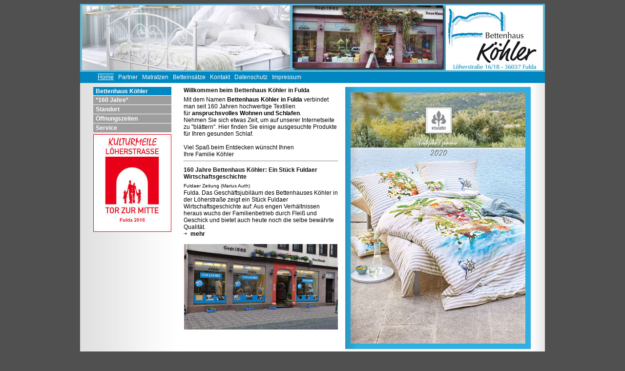

--- FILE ---
content_type: text/html; charset=utf-8
request_url: http://www.bettenhaus-koehler.de/
body_size: 2622
content:
<!DOCTYPE html
     PUBLIC "-//W3C//DTD XHTML 1.0 Transitional//EN"
     "http://www.w3.org/TR/xhtml1/DTD/xhtml1-transitional.dtd">
<html xml:lang="en" lang="en" xmlns="http://www.w3.org/1999/xhtml">
<head>

<meta http-equiv="Content-Type" content="text/html; charset=utf-8" />
<!-- 
	This website is powered by TYPO3 - inspiring people to share!
	TYPO3 is a free open source Content Management Framework initially created by Kasper Skaarhoj and licensed under GNU/GPL.
	TYPO3 is copyright 1998-2011 of Kasper Skaarhoj. Extensions are copyright of their respective owners.
	Information and contribution at http://typo3.com/ and http://typo3.org/
-->

<base href="http://www.bettenhaus-koehler.de/" />
<link rel="shortcut icon" href="https://www.bettenhaus-koehler.de/" type="inode/directory; charset=binary" />
<link rel="icon" href="https://www.bettenhaus-koehler.de/" type="inode/directory; charset=binary" />

<meta name="generator" content="TYPO3 4.5 CMS" />
<meta name="keywords" content="Betten Köhler, Fulda, Betten, Bettenhaus, Köhler, Fulda, 36037, Löherstr., Löherstraße, Löher Straße, Matratzen, Matratze, Bettdecken, Bettdecke, Bettwäsche, Betteinsätze, Betteinsatz, Lattenroste, Lattenrost, Betten, Bett, Schlafen, Schlaf" />
<meta name="description" content="Betten Köhler, Fulda - Betten, Matratzen, Lattenroste, Betteinsätze, Bettwäsche, Frottier, Bettdecken, Kissen, Nackenstützkissen von Ihrem Partner in Sachen guter und gesunder Schlaf in Fulda" />
<meta name="author" content="Dirk Heumann" />
<meta name="robots" content="index, follow" />
<meta name="revisit-after" content="10 Days" />

<link rel="stylesheet" type="text/css" href="typo3temp/stylesheet_fad97d0aa7.css?1306241991" media="all" />
<link rel="stylesheet" type="text/css" href="uploads/tf/style.css?1305898138" media="all" />



<script src="typo3temp/javascript_a708894199.js?1305024082" type="text/javascript"></script>


<title>Bettenhaus Köhler|Fulda - Matratzen, Bettdecken, Bettwäsche, Betteinsätze, Lattenroste</title>
	
	
	
	
	
	
	




</head>
<body>



<div id="box">

  <div id="logo">
  <div id="menue">&nbsp;&nbsp;<a href="home.html" title="Home" onfocus="blurLink(this);" style="text-decoration:underline overline">Home</a>&nbsp;&nbsp;&nbsp;<a href="partner.html" title="Partner" onfocus="blurLink(this);">Partner</a>&nbsp;&nbsp;&nbsp;<a href="matratzen.html" title="Matratzen" onfocus="blurLink(this);">Matratzen</a>&nbsp;&nbsp;&nbsp;<a href="betteinsaetze.html" title="Betteinsätze" onfocus="blurLink(this);">Betteinsätze</a>&nbsp;&nbsp;&nbsp;<a href="kontakt.html" title="Kontakt" onfocus="blurLink(this);">Kontakt</a>&nbsp;&nbsp;&nbsp;<a href="datenschutz.html" title="Datenschutz" onfocus="blurLink(this);">Datenschutz</a>&nbsp;&nbsp;&nbsp;<a href="impressum.html" title="Impressum" onfocus="blurLink(this);">Impressum</a>&nbsp;</div>
  </div>

  <div id="mundi">
    
   
    <div id="links">       
       <div id="links_inhalt"><ul><li><a href="home/bettenhaus-koehler/standort.html" class="aktiv_1">Bettenhaus Köhler</a><ul><li><a href="150-jahre/presse/fz-15072012.html" class="passiv_2">*160 Jahre*</a></li><li><a href="home/bettenhaus-koehler/standort.html" class="passiv_2">Standort</a></li><li><a href="home/bettenhaus-koehler/oeffnungszeiten.html" class="passiv_2">Öffnungszeiten</a></li><li><a href="home/bettenhaus-koehler/service.html" class="passiv_2">Service</a></li></ul></li></ul><div id="c338" class="csc-default"><br /><br /><br /><br /><br /><br /></div><div id="c339" class="csc-default"><br /></div><div id="c443" class="csc-default"><div class="csc-textpic csc-textpic-left csc-textpic-above"><div class="csc-textpic-imagewrap csc-textpic-single-image"><a href="http://www.loeherstrasse.de/" target="_blank"><img src="uploads/pics/logo_tor-zur-mitte_04-16.jpg" width="160" height="200" border="0" alt="IG Löherstraße Fulda" title="IG Löherstraße Fulda" /></a></div></div><div class="csc-textpic-clear"><!-- --></div></div></div>
       </div>
          

  <div id="mitte">
    
     <div id="inhalt_text_hgr"><div id="c300" class="csc-default"><div class="csc-header csc-header-n1"><h1 class="csc-firstHeader">Willkommen beim Bettenhaus Köhler in Fulda</h1></div><p class="bodytext">Mit dem Namen&nbsp;<b>Bettenhaus Köhler in Fulda</b>&nbsp;verbindet man seit 160 Jahren hochwertige Textilien für&nbsp;<b>anspruchsvolles Wohnen und Schlafen</b>.<br />Nehmen Sie sich etwas Zeit, um auf unserer Internetseite zu &quot;blättern&quot;. Hier finden Sie einige ausgesuchte Produkte für Ihren gesunden Schlaf.&nbsp;</p>
<p class="bodytext">&nbsp;</p>
<p class="bodytext">Viel Spaß beim Entdecken wünscht Ihnen</p>
<p class="bodytext">Ihre Familie Köhler</p></div><div id="c301" class="csc-default"><hr />
<div><img src="http://www.bettenhaus-koehler.de/trenner14x14.gif" width="4" height="4" alt="" /></div></div><div id="c442" class="csc-default"><div class="csc-header csc-header-n3"><h1>160 Jahre Bettenhaus Köhler: Ein Stück Fuldaer Wirtschaftsgeschichte</h1></div><div class="csc-textpic csc-textpic-center csc-textpic-below"><div class="csc-textpic-text"><p style="font-size: 10px;" class="bodytext">Fuldaer Zeitung (Marius Auth)</p>
<p class="bodytext">Fulda. Das Geschäftsjubiläum des Bettenhauses Köhler in der Löherstraße zeigt ein Stück Fuldaer Wirtschaftsgeschichte auf: Aus engen Verhältnissen heraus wuchs der Familienbetrieb durch Fleiß und Geschick und bietet auch heute noch die selbe bewährte Qualität.&nbsp;</p>
<p class="bodytext"><b><a href="150-jahre/presse/fz-15072012.html" title="zum Zeitungsbericht" target="_top" class="internal-link"><img alt="Öffnet internen Link im aktuellen Fenster" src="typo3/sysext/rtehtmlarea/res/accessibilityicons/img/internal_link.gif" />mehr</a></b></p>
<p class="bodytext">&nbsp;</p></div><div class="csc-textpic-imagewrap csc-textpic-single-image" style="width:315px;"><a href="150-jahre/presse/fz-15072012.html"><img src="typo3temp/pics/jub_schaufenster_01_6cd0a8c754.jpg" width="315" height="175" border="0" alt="150 Jahre Bettenhaus Köhler in Fulda" title="150 Jahre Bettenhaus Köhler in Fulda" /></a></div></div><div class="csc-textpic-clear"><!-- --></div></div></div>
    
  </div>
  
  <div id="rechts">       
       <div id="rechts_inhalt"><div id="c675" class="csc-default"><div class="csc-textpic csc-textpic-center csc-textpic-above"><div class="csc-textpic-imagewrap csc-textpic-single-image" style="width:380px;"><a href="https://www.irisette.de/Kataloge/Irisette/FS2020-DE/index.html#0" target="_blank" title="Irisette Frühjahr/Sommer 2020 - Bettenhaus Köhler Fulda"><img src="uploads/pics/irisette-fs-2020.jpg" width="380" height="537" border="0" alt="Irisette Frühjahr/Sommer 2020 - Bettenhaus Köhler Fulda" title="Irisette Frühjahr/Sommer 2020 - Bettenhaus Köhler Fulda" /></a></div></div><div class="csc-textpic-clear"><!-- --></div></div></div>
       </div>
  
    
  </div>
  <div id="fuss">&nbsp;Bettenhaus Köhler &bull; Löherstr. 16/18  &bull; 36037 Fulda &bull; Tel. 06 61 / 7 24 14 - Mitglied im <a href="http://www.abk-verband.de" title="ABK - Der Verband der Bettenunternehmer" target="_blank">ABK Einkaufsverband</a><!--&nbsp;&nbsp;&nbsp;&nbsp;&nbsp;&nbsp;&nbsp;&nbsp;&nbsp;&nbsp;&nbsp;&nbsp;&nbsp;&nbsp;&nbsp;&nbsp;&nbsp;&nbsp;&nbsp;&nbsp;&nbsp;&nbsp;&nbsp;&nbsp;&nbsp;&nbsp;&nbsp;&nbsp;&nbsp;&nbsp;&nbsp;&nbsp;&nbsp;&nbsp;&nbsp;&nbsp;&nbsp;&nbsp;&nbsp;&nbsp;&nbsp;&nbsp;&nbsp;&nbsp;&nbsp;&nbsp;&nbsp;&nbsp;&nbsp;&nbsp;<a href="kontakt.html">Kontakt</a>&nbsp;&bull;&nbsp;<a href="impressum.html">Impressum</a>--></div>
  <div id="abschluss"></div>
      
  

</div>




</body>
</html>

--- FILE ---
content_type: text/css
request_url: http://www.bettenhaus-koehler.de/uploads/tf/style.css?1305898138
body_size: 4514
content:
html, body { height:100%; }

 

body {

            

            font-size:12px;

            text-align:center;

            font-family:Verdana,Tahoma,Helvetica,Arial,Sans-serif,sans-serif;

            color:rgb(0,0,0);

            background-color:#505050;
            
            #background-image:url('hgr_komplett.gif');
            
            background-repeat:repeat-x;
              
}

 

#box{

   margin:0px auto;

   width:952px;
   

}

 
#logo{

   background-image:url('logo_06.jpg');
   
   background-repeat:no-repeat;
   
   width:952px;

   height:154px;

   border:0;

   float:left;
   
   padding-top:8px;
   
   display:inline;

}

#mundi{

   width:952px;
   
   #background-image:url('hgr_inhalt.gif');
   
   float:left;
   
}
 
#animation{

   width:371px;

   height:175px;

   float:left;

}


#zwischenbalken {


   width:806px;

   height:65px;

   border:0;

   float:left;

   text-align:right;

}


 
#links {

   width:200px;

   height:590px;

   border:0;

   float:left;

   text-align:left;
   
   background-image:url('hgr_links.gif');
   
   #background-color:#e0e0e0;

}

#links_inhalt {

   width:173px;

   height:582px;

   border:0;

   float:left;

   text-align:left;
   
   padding-left:27px;
   
   padding-top:8px;
   
   display:inline;

}

#links_inhalt ul {

   font-size:12px;
   
   list-style-type: none;
   
   margin:0;
   
   margin-top:-1px;
   
   padding:0;
   
}

#links_inhalt li {

   float:left;
   
   width:160px;

   margin:0;

}






.navi_links_1 {

   color:#ffffff;
   
   height:14px;
   
   font-size:12px;
   
   width:155px;

   margin:0;
   
   padding: 2px 0px 2px 5px;

   #padding-top:4px;
   
   #padding-left:5px;
   
   background-color:#0087c1;
   
   display:block;
   
   border-top: solid 1px #ffffff;

}

.navi_links_2 {

   color:#ffffff;
   
   height:14px;
   
   font-size:12px;
   
   width:155px;

   margin:0;

   padding: 2px 0px 2px 5px;
   
   #padding-top:2px;
   
   #padding-bottom:2px;
   
   #padding-left:5px;
   
   background-color:#62b9db;
   
   display:block;
   
   border-top: solid 1px #ffffff;

}

.navi_links_3 {

   color:#ffffff;
   
   height:14px;
   
   font-size:12px;
   
   #width:160px;

   margin:0;

   padding: 2px 0px 2px 15px;
   
   #padding-top:2px;
   
   #padding-bottom:2px;
   
   #padding-left:5px;
   
   background-color:#62b9db;
   
   display:block;
   
   border-top: solid 1px #ffffff;

}

.ebene_2 {

   float:left;
   
   width:160px;

   margin:0;

}

.ebene_2 a {

   #text-decoration:none;
   
   font-size:12px;
   
   color:#ffffff;

   margin:0;

   width:155px;
   
   height:14px;
   
   padding: 2px 0px 2px 5px;
   
   #padding-top:4px;
   
   #padding-left:5px;
   
   background-color:#0087c1;
   
   border-top: solid 1px #ffffff;
   
   display: block;
   
}

.ebene_2 a:active {

   background-color:#0087c1;
   
   height:14px;
   
   display: block;
   
   padding: 2px 0px 2px 5px;
   
   #padding-top:4px;
   
   #padding-left:5px;
   
   #padding-right:50px;
   
   margin:0;

}


#ebene_2 a:hover {

   color:#336699;
   
   background-color:#62b9db;
   
   height:14px;
   
   display: block;
   
   padding: 2px 0px 2px 5px;
   
   #padding-top:4px;
   
   #padding-left:5px;
   
   #padding-right:50px;
   
   margin:0;

}




#menue_inhalt {

   width:200px;

   border:0;

   float:left;

   text-align:left;
   
   #background-image:url('menue_inhalt.gif');
   
   background-color:#d9dadb;

}

 

#menue {

   width:922px;
   
   margin-left:30px;
   
   height:20px;
   
   position:relative;
   
   top:135px;
   
   display:inline;

   border:0;

   float:left;

   text-align:left;

   font-size:10px;
   
   font-color:#ffffff;

}

#menue_unten {

   width:200px;

   height:31px;

   border:0;

   float:right;

   text-align:right;
   
   background-image:url('menue_unten.gif');

   background-repeat:no-repeat;

}


#menue a {
   
   font-size:12px;
   
   color:#ffffff;
   
   text-decoration:none;
   
}

#menue a:active {
   
   font-size:12px;
   
   color:#ffffff;
   
}

#menue a:hover {
   
   font-size:12px;
   
   color:#ffffff;
   
}


 
#schalter{

   width:180px;

   height:20px;

   border:0;

   text-align:center;

   float:left;

}


#mitte {

   #background-image:url('inhalt.gif');
   
   #background-repeat:no-repeat;
   
   background-color:#ffffff;
   
   width:341px;

   height:590px;

   border:0;

   float:left;

}

 

#inhalt_text {

   width:100px;

   

   border:0;

   float:left;

   text-align:justify;

   font-size:12px;

}

 

#inhalt_text_hgr{

   width:317px;
   
   height:582px;
   
   margin-left:12px;
   
   margin_right:12px;

   padding-top:8px;
   
   display:inline;

   border-width:0;

   float:left;

   text-align:left;

   font-size:12px;

   color:#000000;
  
  line-height:14px;

}

#rechts {

   width:411px;

   height:590px;

   border-width:0;

   float:left;
   
}



#rechts_inhalt {

   width:384px;

   height:582px;

   border-width:0;

   float:left;
   
   font-size:12px;

   text-align:left;
   
   padding-right:27px;
   
   padding-top:8px;
   
   display:inline;
   
   #background-color:#ffffff;
   
   background-image:url('hgr_rechts.gif');
   
   overflow:auto;
  
  line-height:14px;

} 

 

#fuss {

   width:952px;

   height:15px;
   
   padding-top:1px;

   border:0;
   
   text-align:left;

   font-size:11px;
   
   background-color:#0087c1;

   #background-image:url('hgr_fuss.gif');

   float:left;

   clear:both;
   
   color:#ffffff;

}

#fuss a {

   color:#ffffff;
   
   font-size:11px;

}

#abschluss {

   width:952px;

   height:21px;

   border:0;
   
   

   #background-image:url('hgr_inhalt_unten.gif');
   
   #background-repeat:no-repeat;

   float:left;

   clear:both;

}

.sonderpreis {

   color: red;
   
   font-weight:bold;
   
   }


#ueberschrift_1{

   text-align:left;

   font-size:14px;

   color:#000000;

}


#textbox {
        width: 88%;
        padding-left: 25px;
        -padding-left: 10px;

        line-height: 140%;
    float: left;
}


legend {

            font-size:12px;
            
            font-style:italic;
            
}

ul a {

      color:#2a67aa;
      
      font-weight:bold;

}            

 

td {

            font-size:12px;

            color:#000000;

            margin-bottom:8px;

}

 

 

div  { margin-top:0; }

p  { margin-top:0; margin-bottom:0; }
 

#navipath {

            padding:0;

            padding-bottom:10px;

            background-color:#ffffff;

            color:rgb(99,99,99);

            width:388px;

}

 

.navi{

            width:180px;

            border-bottom:1px solid rgb(170,170,170);

            background-color:rgb(250,255,255);

}

 

h1 {

            font-size:12px;

            text-align:left;

            color:#111111;
            
            margin:0;
            
            margin-bottom:5px;

}

 

h1.content {

            margin-bottom:12px;

            padding:0;

}






 

hr { color:rgb(210,210,210); }

 

a { font-size:12px; color:black; text-decoration:none; }

a.aktiv_1 {
      color: #ffffff;
      background-color:#0087c1;
      height:14px;  
      display: block;
      padding: 2px 0px 2px 5px;
      margin:0;
      border-top: solid 1px #ffffff;
    }

a.aktiv_2 {
      color: #ffffff;
      height:14px;   
   font-size:12px;   
   #width:160px;
   margin:0;
   padding: 2px 0px 2px 5px;   
   #padding-top:2px;   
   #padding-bottom:2px;   
   #padding-left:5px;   
   background-color:#62b9db;   
   display:block;   
   border-top: solid 1px #ffffff;      
    }

a.aktiv_3 {
      color: #ffffff;
      background-color:#c7c7c7;
      height:14px;  
          display: block;
          padding: 2px 0px 2px 15px;
          margin:0;
          border-top: solid 1px #ffffff;
    }
    
a.passiv_2 {
      color: #ffffff;
      background-color:#9e9e9e;
      height:14px;  
          display: block;
          padding: 2px 0px 2px 5px;
          margin:0;
          border-top: solid 1px #ffffff;
    }
    
a.passiv_2:hover {
      color: #ffffff;
      background-color:#62b9db;
      height:14px;  
          display: block;
          padding: 2px 0px 2px 5px;
          margin:0;
          border-top: solid 1px #ffffff;
          text-decoration:none;
    }

a.passiv_3 {
      color: #ffffff;
      background-color:#c7c7c7;
      height:14px;  
          display: block;
          padding: 2px 0px 2px 15px;
          margin:0;
          border-top: solid 1px #ffffff;
    }
    
a.passiv_3:hover {
      color: #ffffff;
      background-color:#62b9db;
      height:14px;  
          display: block;
          padding: 2px 0px 2px 15px;
          margin:0;
          border-top: solid 1px #ffffff;
          text-decoration:none;
    }

a:hover { text-decoration:underline; }

    


 

a.newsheadline { font-weight:bold; } 

 

a.bottomnavi { color:rgb(160,160,160); font-size:9px; } 

 

a.additionalnavi { font-size:11px; color:#53935f; font-weight:bold; }

 

a.navipath { font-size:10px; color: rgb(160,160,160); } 

 

a.navileft_passive {

            display:block;

            background-color:#53935f;

            padding-top:3px;

            padding-bottom:3px;

         font-size:12px;

         font-weight:bold;

         letter-spacing:0.1em;

            color:#ffffff;

} 

 

a.navileft_active {

            display:block;

            background-color:#ffffff;

            background:url("../images/navi_pfeil_rechts.gif") no-repeat;

            background-position:right;

            padding-top:3px;

            padding-bottom:3px;

         font-size:12px;

         font-weight:bold;

         letter-spacing:0.1em;

            color:#53935f;

} 

 

a.navileft_open {

            padding-left:10px;

            display:block;

            background:url("../images/navi_pfeil.gif") no-repeat;

            background-position:right;

            background-color:#cccccc;

            padding-top:3px;

            padding-bottom:3px;

         font-size:12px;

         font-weight:bold;

         letter-spacing:0.1em;

            color:#000000;

}



a.sitemap_level1 {

            display:block;

            border-bottom:1px solid #b4a8b4;

            color:rgb(217,104,28);

            font-weight:normal;

            padding-bottom:.4em;

 

            background:url("../images/navi_pfeil_rechts.gif") no-repeat;

            background-position:right;

}

 

a.sitemap_level2 {

            color:rgb(62,77,116);

            background:url("../images/navi_pfeil_rechts.gif") no-repeat;

            background-position:170px 4px;

            display:block;

}

 

a.sitemap_level3 {

            color:rgb(190,190,190);

}

 

.sitemap_level2_container {

            float:left;

            width:50%;

            padding-top:.3em;

}

 

.sitemap_level3_container {

            float:right;

            width:50%;

            padding-top:.3em;
            
}

.impr {

            border-width: 1px;
            
            border-style: outset;
            
            border-color: #999999;
            
            background-color: #f5f4fa;
            
            height: 165px;
            
            padding:15px;

}

.aufz-fett {

    vertical-align: top;
    
    font-weight: bold;
    
    }
    
.aufz-punkte {

    vertical-align: top;
    
    }
    
.align-center {

    text-align:center;
    
}

.internal-link img {

    border:none;
    
}

.internal-link-new-window img {

    border:none;

}

.download img {

    border:none;
    
}

.external-link img {

    border:none;
    
}

.external-link-new-window img {

    border:none;
    
}

.mail img {

    border:none;
    
}


/* Powermail */
    /* Form */
span.powermail_mandatory {
    /* Color of mandatory error message */
    color: #005296;
}
fieldset.tx-powermail-pi1_fieldset {
    /* Fieldset */
    border: 1px solid #ccc;
    background-color: #f0f0f0;
    padding: 10px;
}
fieldset.tx-powermail-pi1_fieldset legend {
    /* legend of Fieldset */
    font-weight: bold;
    color: black;
}
fieldset.tx-powermail-pi1_fieldset label,
fieldset.tx-powermail-pi1_fieldset fieldset legend {
    /* label */
    display: block;
    width: 350px;
    float: left;
    font-weight: bold;
    color:#515151;
    white-space:normal;
}
fieldset.tx-powermail-pi1_fieldset input {
    margin-left:0;
}
fieldset.tx-powermail-pi1_fieldset input.powermail_text,
fieldset.tx-powermail-pi1_fieldset input.powermail_date,
fieldset.tx-powermail-pi1_fieldset input.powermail_datetime,
fieldset.tx-powermail-pi1_fieldset textarea.powermail_textarea {
    /* Input and textarea */
    border:1px solid #ccc;
    background:#f8f8f8 none;
    -moz-box-shadow:0 0 5px #eee inset;
    -webkit-box-shadow:0 0 5px #eee inset;
    padding:2px;
    width:300px;
}
fieldset.tx-powermail-pi1_fieldset input.powermail_time,
fieldset.tx-powermail-pi1_fieldset input[type=time]{
    width:60px;
}


fieldset.tx-powermail-pi1_fieldset textarea:focus,
fieldset.tx-powermail-pi1_fieldset input:not([type="submit"]):focus {
    background:#fff none;
    border:1px solid #333;
    -moz-box-shadow:none;
    -webkit-box-shadow:none;
}
fieldset.tx-powermail-pi1_fieldset div.tx_powermail_pi1_fieldwrap_html_radio input.powermail_radio {
    /* Radiobuttons */
    margin: 3px 0;
}
div.tx_powermail_pi1_fieldwrap_html {
    /* DIV container arround every field */
    margin: 0 0 0.5em 0;
    clear:both;
}
fieldset.tx-powermail-pi1_fieldset input.powermail_submit {
    /* submit button */
    margin: 20px 0 10px 200px;
    font-weight: bold;
    background-color: #005296;
    color: #ffffff;
}
p.tx_powermail_pi1_fieldwrap_html_checkbox_title,
p.tx_powermail_pi1_fieldwrap_html_radio_title {
    margin: 0;
    padding: 0;
    font-weight: bold;
}
div.countryzone {
    margin: 10px 0 0 200px;
}
div.tx_powermail_pi1_fieldwrap_html label a,
div.tx_powermail_pi1_fieldwrap_html p a,
div.tx_powermail_pi1_fieldwrap_html fieldset legend.tx_powermail_pi1_fieldwrap_html_checkbox_title a,
div.tx_powermail_pi1_fieldwrap_html fieldset legend.tx_powermail_pi1_fieldwrap_html_radio_title a{
    /* Description */
    cursor: help;
    text-decoration: none;
}
div.tx_powermail_pi1_fieldwrap_html label a dfn,
div.tx_powermail_pi1_fieldwrap_html p a dfn,
div.tx_powermail_pi1_fieldwrap_html fieldset legend.tx_powermail_pi1_fieldwrap_html_checkbox_title a dfn,
div.tx_powermail_pi1_fieldwrap_html fieldset legend.tx_powermail_pi1_fieldwrap_html_radio_title a dfn{
    /* Description */
    display: none;
    text-decoration: none;
    position:absolute;
    z-index:1;
    width: auto;
    height:15px;
    padding:3px 10px 5px 10px;
    background-color:#00559E;
    border:1px solid #00559E;
    font-size:11px;
    color:#fff;
    text-decoration: none;
    /* CSS3 spicing for mozilla and webkit */
    -moz-border-radius:5px;
    -webkit-border-radius:5px;
    border-radius:5px;

    -moz-box-shadow:0 0 6px #ddd;
    -webkit-box-shadow:0 0 6px #ddd;
    box-shadow:0 0 6px #ddd;
}
div.tx_powermail_pi1_fieldwrap_html label a:hover dfn,
div.tx_powermail_pi1_fieldwrap_html p a:hover dfn,
div.tx_powermail_pi1_fieldwrap_html fieldset legend.tx_powermail_pi1_fieldwrap_html_checkbox_title a:hover dfn,
div.tx_powermail_pi1_fieldwrap_html fieldset legend.tx_powermail_pi1_fieldwrap_html_radio_title a:hover dfn{
    /* Description on mouseover */
    display: block;
}
div.tx_powermail_pi1_fieldwrap_html img.icon_info {
    /* Description icon */
    padding: 2px 2px 0 2px;
}
fieldset.tx-powermail-pi1_fieldset div.even {
}


    /* Confirmation */
td.powermail_all_td {
    padding: 3px 10px 3px 0;
}

    /* THX */
td.powermail_all p.bodytext {
    margin: 0;
}

fieldset.tx-powermail-pi1_fieldset fieldset {
    border: 0 none;
    padding: 0;
    margin: 0;
    position: relative;
}
fieldset.tx-powermail-pi1_fieldset fieldset legend {
    position: absolute;
    left: 0;
    padding: 0;
    margin: 0;
}
.powermail_mandatory {
    color: #f00;
}
.placeholder {
    color:#999;
}

.powermail_mandatory_helper{visibility:hidden;height:1px;position:absolute;}
fieldset.tx-powermail-pi1_fieldset .powermail_check_inner,
fieldset.tx-powermail-pi1_fieldset .powermail_radio_inner {
    margin-left: 100px;
    clear: both;
}
fieldset.tx-powermail-pi1_fieldset .powermail_check_inner label,
fieldset.tx-powermail-pi1_fieldset .powermail_radio_inner label {
    float: none;
    width: auto;
    display: inline;
    font-weight: normal;
    margin-left: 7px;
}
fieldset.tx-powermail-pi1_fieldset .powermail_check_inner input,
fieldset.tx-powermail-pi1_fieldset .powermail_radio_inner input {
    float: left;
    position: relative;
    clear: left;
}

        /* Multiple JS */
div.fieldsets {
    clear: both;
}
div.powermail_multiple_js fieldset.tx-powermail-pi1_fieldset legend,
div.powermail_multiple_js fieldset.tx-powermail-pi1_fieldset.ui-tabs-hide{
    display:none;
}
div.powermail_multiple_js fieldset.tx-powermail-pi1_fieldset {
    padding-top:15px;
}
div.powermail_multiple_js fieldset.tx-powermail-pi1_fieldset fieldset legend {
    display:block;
}
ul.powermail_multiplejs_tabs {
    list-style-type: none;
    padding: 0;
    margin: 0;
}
ul.powermail_multiplejs_tabs li {
    float: left;
    margin: 0 1px 0 0;
    padding: 0;
    list-style-type: none;
}
ul.powermail_multiplejs_tabs li a {
    display: block;
    padding: 5px 10px;
    color: #666;
    font-weight: bold;
    text-decoration: none;
    background: #E0E0E0;
    -webkit-border-radius: 2px;
    -moz-border-radius: 2px;
    -khtml-border-radius: 2px;
    border-radius: 2px;
    border-top: 1px solid #ccc;
    border-left: 1px solid #ccc;
    border-right: 1px solid #ccc;
    outline: none;
}
ul.powermail_multiplejs_tabs li a.act {
    background: #F0F0F0;
    color: #333;
    padding:5px 10px 6px 10px;
    position:relative;
    margin-bottom:-1px
}

/* error message */
.error {
    /* supply height to ensure consistent positioning for every browser */
    background-color:#005296;
    border:1px solid #005296;
    font-size:11px;
    color:#fff;
    padding:3px 10px 5px 10px;
    margin-left:-2px;
    z-index:10;
    text-align:left;
    height:auto;
    width:100px;


    /* CSS3 spicing for mozilla and webkit */
    -moz-border-radius:5px;
    -webkit-border-radius:5px;
    border-radius:5px;

    -moz-box-shadow:0 0 6px #ddd;
    -webkit-box-shadow:0 0 6px #ddd;
    box-shadow:0 0 6px #ddd;
}

.error p {
    margin: 0;
    padding: 0;
    font-weight: bold;
}

/* pure CSS arrow */
.error em {
    display:block;
    width:0;
    height:0;
    border:10px solid;
    border-color:#005296 transparent transparent;

    /* positioning */
    position:absolute;
    bottom:-7px;
    left:5px;
    border-bottom:0 none;
}

/* For the details, see: http://flowplayer.org/tools/dateinput/index.html#skinning */

/* the input field */
.date {
    width:198px !important;
}

/* calendar root element */
#calroot {
    /* place on top of other elements. set a higher value if nessessary */
    z-index:10000;
    
    margin-top:-1px;
    width:198px;
    padding:2px;
    background-color:#fff;
    font-size:11px;
    border:1px solid #ccc;
    
    -moz-border-radius:5px;
    -webkit-border-radius:5px;
    border-radius:5px;
    
    -moz-box-shadow: 0 0 15px #666;
    -webkit-box-shadow: 0 0 15px #666;
    box-shadow:0 0 15px #666;
}

/* head. contains title, prev/next month controls and possible month/year selectors */
#calhead {    
    padding:2px 0;
    height:22px;
} 

#caltitle {
    font-size:14px;
    color:#FA8800;    
    float:left;
    text-align:center;
    width:155px;
    line-height:20px;
    text-shadow:0 1px 0 #ddd;
}

#calnext, #calprev {
    display:block;
    width:20px;
    height:20px;
    background:transparent url(../img/prev.gif) no-repeat scroll center center;
    float:left;
    cursor:pointer;
}

#calnext {
    background-image:url(../img/next.gif);
    float:right;
}

#calprev.caldisabled, #calnext.caldisabled {
    visibility:hidden;    
}

/* year/month selector */
#caltitle select {
    font-size:10px;    
}

/* names of the days */
#caldays {
    height:18px;
    border-bottom:1px solid #ddd;
}

#caldays span {
    display:block;
    float:left;
    width:28px;
    text-align:center;
}

/* container for weeks */
#calweeks {
    background-color:#fff;
    margin-top:4px;
}

/* single week */
.calweek {
    clear:left;
    height:22px;
}

/* single day */
.calweek a {
    display:block;
    float:left;
    width:27px;
    height:20px;
    text-decoration:none;
    font-size:11px;
    margin-left:1px;
    text-align:center;
    line-height:20px;
    color:#666;
    -moz-border-radius:3px;
    -webkit-border-radius:3px;         
} 

/* different states */
.calweek a:hover, .calfocus {
    background-color:#ddd;
}

/* sunday */
a.calsun {
    color:red;        
}

/* offmonth day */
a.caloff {
    color:#ccc;        
}

a.caloff:hover {
    background-color:rgb(245, 245, 250);        
}


/* unselecteble day */
a.caldisabled {
    background-color:#efefef !important;
    color:#ccc    !important;
    cursor:default;
}

/* current day */
#calcurrent {
    background-color:#498CE2;
    color:#fff;
}

/* today */
#caltoday {
    background-color:#333;
    color:#fff;
}

/* slider root element */
.slider { 
    background:#3C72E6 url(../img/h30.png) repeat-x 0 0; 
    height:9px; 
    position:relative; 
    cursor:pointer;
    border:1px solid #333;
    width:300px;
    float:left; 
    clear:right;
    margin-top:10px;
    -moz-border-radius:5px; 
    -webkit-border-radius:5px;
    border-radius:5px;
    -moz-box-shadow:inset 0 0 8px #000;
    box-shadow:inset 0 0 8px #000;
}

/* progress bar (enabled with progress: true) */
.progress {
    height:9px; 
    background-color:#C5FF00; 
    display:none;
    opacity:0.6;
}

/* drag handle */
.handle { 
    background:#fff url(../img/h30.png) repeat-x 0 0; 
    height:28px;
    width:28px;
    top:-12px;
    position:absolute; 
    display:block; 
    margin-top:1px;
    border:1px solid #000;
    cursor:move;
    -moz-box-shadow:0 0 6px #000;
    -webkit-box-shadow:0 0 6px #000;
    box-shadow:0 0 6px #000;
    -moz-border-radius:14px;
    -webkit-border-radius:14px; 
    border-radius:14px;
}

/* the input field */
fieldset.tx-powermail-pi1_fieldset input.powermail_text.range {
    float:left;
    margin:0 0 0 15px;
    padding:3px 0;
    text-align:center;
    width:50px;
}